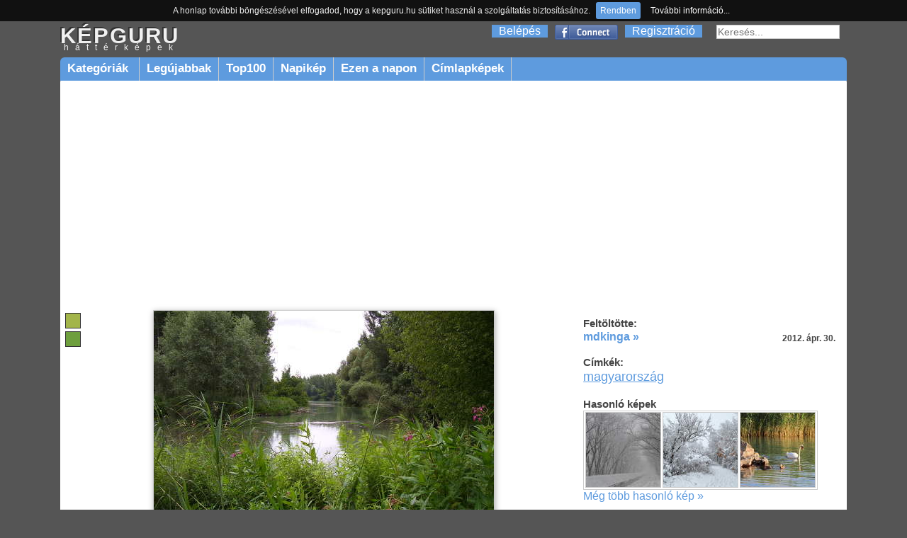

--- FILE ---
content_type: text/html; charset=utf-8
request_url: https://kepguru.hu/foto/142473/szigetkoz
body_size: 5039
content:
<!DOCTYPE html PUBLIC "-//W3C//DTD XHTML 1.0 Strict//EN" "https://www.w3.org/TR/xhtml1/DTD/xhtml1-strict.dtd">
<html xmlns="https://www.w3.org/1999/xhtml">
<head>
    <title>Szigetköz háttérkép 142473</title>
    <base href="/" />
        <meta http-equiv="Content-Type" content="text/html; charset=UTF-8"/>
    <meta name="content-language" content="hu-HU"/>
    <meta name=viewport content="width=device-width, initial-scale=1"/>
    <meta name="description" content="Legnagyobb felbontás: 1600x1200"/>
    <meta name="keywords" content="magyarországháttérkép,háttérképek,kép,képek,fotó,fotók"/>
    <meta name="revisit-after" content="1 days"/>
    <meta name="robots" content="index, follow"/>
    <link rel="alternate" type="application/rss+xml" title="RSS: Új háttérképek" href="rss"/>
    <meta property="fb:app_id" content="120805634654704"/>
    <meta property="og:site_name" content="kepguru" />
    <meta property="og:type" content="website"/>
    <meta property="og:title" content="Szigetköz háttérkép 142473" />
        <meta property="og:image" content="https://kepguru.hu/previews/14/142473.jpg"/>
    
	<meta property="og:url" content="https://kepguru.hu/foto/142473/szigetkoz" />

      <meta property="og:description" content="Legnagyobb felbontás: 1600x1200" />
	<link rel="shortcut icon" href="/assets/img/favicon.ico" type="image/x-icon" />
	<link rel="stylesheet" type="text/css" href="/assets/css/guru220424.css" media="all"/>
        	        <script type="text/javascript" src="https://ajax.googleapis.com/ajax/libs/jquery/1.7.1/jquery.min.js"></script>
        <script>
            window.jQuery || document.write('<script src="/assets/js/jquery-1.7.1.min.js"><\/script>');
        </script>
        <script src="https://cdnjs.cloudflare.com/ajax/libs/vanilla-lazyload/10.4.2/lazyload.min.js"></script>        
        <script>
            window.LazyLoad || document.write('<script src="/assets/js/lazyload.min.js"><\/script>');
        </script>
        <script type="text/javascript" src="/assets/js/jq.js"></script>
	<script type="text/javascript" src="/assets/js/jquery.tools.min.js"></script>
        	<script type="text/javascript" src="/assets/js/jquery.jcarousel.min.js"></script>
        <script type="text/javascript" src="/assets/js/jquery.tipTip.minified.js"></script>
        <script type="text/javascript" src="/assets/js/guru180314.js"></script>
        	<script type="text/javascript">
	  var _gaq = _gaq || [];
	  _gaq.push(['_setAccount', 'UA-11337602-2']);
	  _gaq.push(['_trackPageview']);
	  (function() {
	    var ga = document.createElement('script'); ga.type = 'text/javascript'; ga.async = true;
	    ga.src = ('https:' == document.location.protocol ? 'https://ssl' : 'http://www') + '.google-analytics.com/ga.js';
	    var s = document.getElementsByTagName('script')[0]; s.parentNode.insertBefore(ga, s);
	  })();
	</script>
	<script type="text/javascript" src="/assets/js/jquery.cookiebar.js"></script>
        <script async src="//pagead2.googlesyndication.com/pagead/js/adsbygoogle.js"></script>
        <script>
          (adsbygoogle = window.adsbygoogle || []).push({
            google_ad_client: "ca-pub-1171921229998529",
            enable_page_level_ads: true
          });
        </script>
        <script type="text/javascript" src="//s7.addthis.com/js/300/addthis_widget.js#pubid=ra-511237ad4b8ad993" async="async"></script>
</head>
<body id="preview">
<div id="header">
    <div id="appMenu">
        MENÜ
    </div>
    <div id="headerlogo">
        <a href="/" alt="kepguru logo">
            <span class="logo">KÉPGURU</span>
            <strong>háttérképek</strong>
        </a>
    </div>
    <div id="appSearch">
    </div>
        <form id="search" action="search.php" method="get">
            <input type="text" name="q" value="" placeholder="Keresés..." />
            <input type="submit" class="button" value="Ok"/>
        </form>
        <div id="appLogMenu">
        <ul id="login">
            <li><a href="belepes" rel="nofollow">Belépés</a></li>
            <li class="fb">
                <a href="facebook-belepes">&nbsp;</a>
            </li>
            <li><a href="regisztracio" rel="nofollow">Regisztráció</a></li>
        </ul>
    </div>
       
    <ul id="mainMenu">
        <li id="categories" class="sub"><a href="hatterkepek/kategoriak">Kategóriák&nbsp;</a>
            <ul>
						<li><a href="hatterkepek/tema/allatok/cimkekepek">Állatok</a></li>
						<li><a href="hatterkepek/tema/epitmenyek/cimkekepek">Építmények</a></li>
						<li><a href="hatterkepek/tema/etelek-es-italok/cimkekepek">Ételek és italok</a></li>
						<li><a href="hatterkepek/tema/evszakok/cimkekepek">Évszakok</a></li>
						<li><a href="hatterkepek/tema/jarmuvek/cimkekepek">Járművek</a></li>
						<li><a href="hatterkepek/tema/kakukktojas/cimkekepek">Kakukktojás</a></li>
						<li><a href="hatterkepek/tema/latnivalok/cimkekepek">Látnivalók</a></li>
						<li><a href="hatterkepek/tema/nemzeti-parkok/cimkekepek">Nemzeti parkok</a></li>
						<li><a href="hatterkepek/tema/novenyek/cimkekepek">Növények</a></li>
						<li><a href="hatterkepek/tema/orszagok/cimkekepek">Országok</a></li>
						<li><a href="hatterkepek/tema/sport/cimkekepek">Sport</a></li>
						<li><a href="hatterkepek/tema/tajak/cimkekepek">Tájak</a></li>
						<li><a href="hatterkepek/tema/termeszeti-jelensegek/cimkekepek">Természeti jelenségek</a></li>
						<li><a href="hatterkepek/tema/unnepek/cimkekepek">Ünnepek</a></li>
						<li><a href="hatterkepek/tema/varosok/cimkekepek">Városok</a></li>
						<li><a href="hatterkepek/tema/viragok/cimkekepek">Virágok</a></li>
			            </ul>
          </li>
        <li><a href="hatterkepek/legujabbak">Legújabbak</a></li>
        <li><a href="hatterkepek/top100">Top100</a></li>
        <li><a href="/napikep">Napikép</a></li>
        <li><a href="/ezen-a-napon">Ezen a napon</a></li>
        <li><a href="hatterkepek/cimke/cimlapfoto">Címlapképek</a></li>
    </ul>
    </div>
<div id="page">
        <div id="photoContent">        <div class="rekS floating">        <script async src="//pagead2.googlesyndication.com/pagead/js/adsbygoogle.js"></script>        <!-- adaptiv_super_preview -->        <ins class="adsbygoogle superG"             style="display:block"             data-ad-client="ca-pub-1171921229998529"             data-ad-slot="8884394415"             data-ad-format="auto"></ins>        <script>        (adsbygoogle = window.adsbygoogle || []).push({});        </script>        </div>		<div id="photo">                                        <ul id="colors">                                                <li>                            <a style="background-color:rgb(163,181,74)" href="szinkereso/70/59/71"> </a>                        </li>                                                <li>                            <a style="background-color:rgb(110,159,61)" href="szinkereso/90/61/62"> </a>                        </li>                                            </ul>                                        <img id="142473" alt="Szigetköz" title="Szigetköz" class="photo" src="/previews/14/142473.jpg"/>                    			<h2>Szigetköz</h2>			                                                                        <div id="actions">                            <div class="image">                                <select class="item" id="changeResolution" onchange="selectResolution()">                                    <option value="0">Válassz felbontást!</option>                                    <option value="w6">1024 x 600</option><option value="n">1024 x 768</option><option value="w7">1280 x 720</option><option value="l">1280 x 1024</option><option value="w5">1280 x 800</option><option value="w0">1366 x 768</option><option value="wl">1440 x 900</option><option value="w8">1600 x 900</option><option value="w2">1680 x 1050</option><option value="f">1600 x 1200</option>                                </select>                                <div class="item" id="download" onclick="javascript:alert('Előbb válaszd ki a kívánt felbontást!')"></div>                                                                    <a id="lightbox" class="button add item" href="/regisztracio" onclick="if(!confirm('Regisztrálnod kell a funkció használatához!'))return false;">Hozzáadás a kedvencekhez</a>                                                                                                <a class="item" id="sendEcard" href="kepeslapkuldes/142473" title="Kép küldése képeslapként">Elküldés képeslapként</a>                            </div>                            <div class="social">                                                                <iframe src="https://www.facebook.com/plugins/like.php?href=https://kepguru.hu/foto/142473&utm_source=fblike&layout=button_count&show_faces=false&action=like&font=verdana&colorscheme=light&width=100&height=21" scrolling="no" frameborder="0" allowTransparency="true" style="margin-top:10px; border:none; overflow:hidden; width:100px; height:21px"></iframe>                                &nbsp;&nbsp;                                <div class="addthis_sharing_toolbox"></div>                            </div>                        </div>            <div id="cw">                                                            <div class="headText">Még nincsenek hozzászólások.</div>                                                            <div class="loginInfo">Hozzászólás írásához <a href="/belepes">jelentkezz be</a> vagy <a href="/regisztracio">regisztrálj</a>!</div>                                        <div id="comments">                                         </div>                                                 </div>                                                </div>                <script type="text/javascript"><!--                    imgUrlHash = "sh=-u1MiN9ULI63CcY7X_TPMA&e=1769908617";                //-->                </script>		<div id="photoExtended">                                       		    <div id="uploaded">                        <h3>Feltöltötte:</h3>                                                    <a href="tagok/mdkinga">mdkinga &raquo;</a>                            <p><strong>2012. ápr. 30.</strong></p>                                            </div>                                        <div id="tags">                                                <h3>Címkék:</h3>                        <ul>                                                        <li><a href="hatterkepek/cimke/magyarorszag" title="magyarország">magyarország</a></li>                                                </ul>                                            </div>                                                            <div id="sim">                        <h3>Hasonló képek</h3>                        <div class="list">                                                            <div class="item">                                    <a title="Benta patak Tárnoknál" href="foto/342211/benta-patak-tarnoknal">                                        <noscript>                                            <img title="Benta patak Tárnoknál" alt="Benta patak Tárnoknál" src="/thumbs/mini/34/342211.jpg"/>                                        </noscript>                                        <img title="Benta patak Tárnoknál" alt="Benta patak Tárnoknál" data-src="/thumbs/mini/34/342211.jpg"/>                                    </a>                                </div>                                                            <div class="item">                                    <a title="Olaszfalu" href="foto/291923/olaszfalu">                                        <noscript>                                            <img title="Olaszfalu" alt="Olaszfalu" src="/thumbs/mini/29/291923.jpg"/>                                        </noscript>                                        <img title="Olaszfalu" alt="Olaszfalu" data-src="/thumbs/mini/29/291923.jpg"/>                                    </a>                                </div>                                                            <div class="item">                                    <a title="Balaton" href="foto/335209/balaton">                                        <noscript>                                            <img title="Balaton" alt="Balaton" src="/thumbs/mini/33/335209.jpg"/>                                        </noscript>                                        <img title="Balaton" alt="Balaton" data-src="/thumbs/mini/33/335209.jpg"/>                                    </a>                                </div>                                                        <div class="close"> </div>                        </div>                                <a href="javascript:;" onclick="document.location.hash='similars'">Még több hasonló kép &raquo;</a>                    </div>                                                             <div class="billboard" style="margin:6% auto 0 auto; text-align:center">                                                    <script async src="//pagead2.googlesyndication.com/pagead/js/adsbygoogle.js"></script>                            <!-- elonezet_adaptiv -->                            <ins class="adsbygoogle billboardG"                                 style="display:block"                                 data-ad-client="ca-pub-1171921229998529"                                 data-ad-slot="6132843617"                                 data-ad-format="auto"></ins>                            <script>                            (adsbygoogle = window.adsbygoogle || []).push({});                            </script>                                            </div>                </div>		<div class="close"> </div>                                <div id="similars">                    <h3>Hasonló képek</h3>                    <div id="thumblist">                                                    <div class="item">                                <a title="Lillafüred, kastély, panoráma, tavasz" href="foto/338569/lillafured-kastely-panorama-tavasz">                                    <noscript>                                        <img title="Lillafüred, kastély, panoráma, tavasz" alt="Lillafüred, kastély, panoráma, tavasz" src="/thumbs/33/338569.jpg"/>                                    </noscript>                                    <img title="Lillafüred, kastély, panoráma, tavasz" alt="Lillafüred, kastély, panoráma, tavasz" data-src="/thumbs/33/338569.jpg"/>                                </a>                            </div>                                                    <div class="item">                                <a title="Balaton, hattyúk" href="foto/342221/balaton-hattyuk">                                    <noscript>                                        <img title="Balaton, hattyúk" alt="Balaton, hattyúk" src="/thumbs/34/342221.jpg"/>                                    </noscript>                                    <img title="Balaton, hattyúk" alt="Balaton, hattyúk" data-src="/thumbs/34/342221.jpg"/>                                </a>                            </div>                                                    <div class="item">                                <a title="Siófok, Bella állatpark" href="foto/339538/siofok-bella-allatpark">                                    <noscript>                                        <img title="Siófok, Bella állatpark" alt="Siófok, Bella állatpark" src="/thumbs/33/339538.jpg"/>                                    </noscript>                                    <img title="Siófok, Bella állatpark" alt="Siófok, Bella állatpark" data-src="/thumbs/33/339538.jpg"/>                                </a>                            </div>                                                    <div class="item">                                <a title="Tihanyban" href="foto/342091/tihanyban">                                    <noscript>                                        <img title="Tihanyban" alt="Tihanyban" src="/thumbs/34/342091.jpg"/>                                    </noscript>                                    <img title="Tihanyban" alt="Tihanyban" data-src="/thumbs/34/342091.jpg"/>                                </a>                            </div>                                                    <div class="item">                                <a title="Szombathely, Kámoni arborétum" href="foto/338208/szombathely-kamoni-arboretum">                                    <noscript>                                        <img title="Szombathely, Kámoni arborétum" alt="Szombathely, Kámoni arborétum" src="/thumbs/33/338208.jpg"/>                                    </noscript>                                    <img title="Szombathely, Kámoni arborétum" alt="Szombathely, Kámoni arborétum" data-src="/thumbs/33/338208.jpg"/>                                </a>                            </div>                                                    <div class="item">                                <a title="Balatonkenese, Balaton, kagyló" href="foto/342131/balatonkenese-balaton-kagylo">                                    <noscript>                                        <img title="Balatonkenese, Balaton, kagyló" alt="Balatonkenese, Balaton, kagyló" src="/thumbs/34/342131.jpg"/>                                    </noscript>                                    <img title="Balatonkenese, Balaton, kagyló" alt="Balatonkenese, Balaton, kagyló" data-src="/thumbs/34/342131.jpg"/>                                </a>                            </div>                                                    <div class="item">                                <a title="helikopter, emlékmű, Szolnok" href="foto/306525/helikopter-emlekmu-szolnok">                                    <noscript>                                        <img title="helikopter, emlékmű, Szolnok" alt="helikopter, emlékmű, Szolnok" src="/thumbs/30/306525.jpg"/>                                    </noscript>                                    <img title="helikopter, emlékmű, Szolnok" alt="helikopter, emlékmű, Szolnok" data-src="/thumbs/30/306525.jpg"/>                                </a>                            </div>                                                    <div class="item">                                <a title="Duna-part, Leányfalu" href="foto/261178/duna-part-leanyfalu">                                    <noscript>                                        <img title="Duna-part, Leányfalu" alt="Duna-part, Leányfalu" src="/thumbs/26/261178.jpg"/>                                    </noscript>                                    <img title="Duna-part, Leányfalu" alt="Duna-part, Leányfalu" data-src="/thumbs/26/261178.jpg"/>                                </a>                            </div>                                                <div class="close"> </div>                    </div>                </div>                            <div class="close"> </div>        </div>	<div class="close"> </div>
</div>
<div id="footer">
    <ul>
        <script type="text/javascript">
        //<![CDATA[
        document.write('<li>0.0021</li><li>2005-2026 kepguru.hu</li><li><a href="st/adatvedelem" rel="nofollow">Adatvédelem</a></li><li><a href="st/segitseg" rel="nofollow">Segítség</a></li><li><a href="#" rel="kepguru##nosp##gmail.com" class="mail">Kapcsolat</a></li>');
        //]]>
        </script>
    </ul>
</div>
</body>
</html>


--- FILE ---
content_type: text/html; charset=utf-8
request_url: https://www.google.com/recaptcha/api2/aframe
body_size: 269
content:
<!DOCTYPE HTML><html><head><meta http-equiv="content-type" content="text/html; charset=UTF-8"></head><body><script nonce="2nOA5Fw3WFTu5sG7kYtHyQ">/** Anti-fraud and anti-abuse applications only. See google.com/recaptcha */ try{var clients={'sodar':'https://pagead2.googlesyndication.com/pagead/sodar?'};window.addEventListener("message",function(a){try{if(a.source===window.parent){var b=JSON.parse(a.data);var c=clients[b['id']];if(c){var d=document.createElement('img');d.src=c+b['params']+'&rc='+(localStorage.getItem("rc::a")?sessionStorage.getItem("rc::b"):"");window.document.body.appendChild(d);sessionStorage.setItem("rc::e",parseInt(sessionStorage.getItem("rc::e")||0)+1);localStorage.setItem("rc::h",'1769908444324');}}}catch(b){}});window.parent.postMessage("_grecaptcha_ready", "*");}catch(b){}</script></body></html>